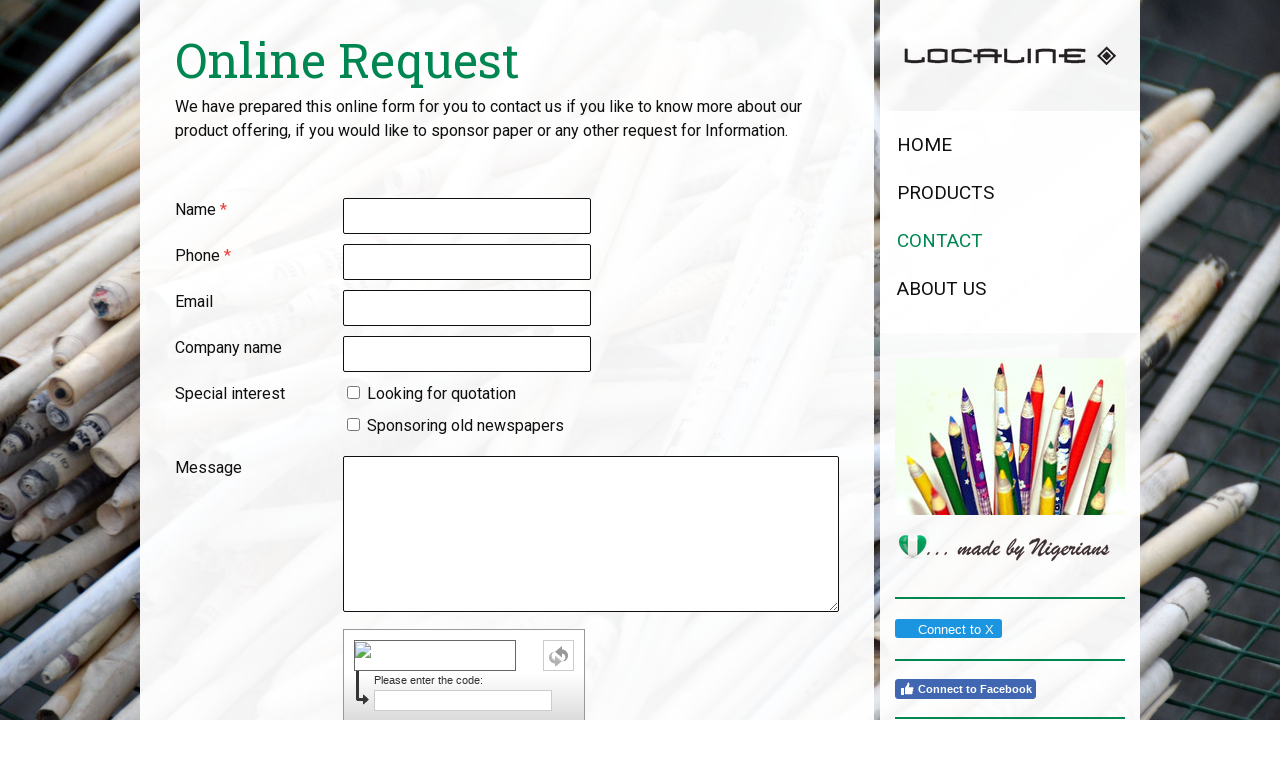

--- FILE ---
content_type: text/html; charset=UTF-8
request_url: https://www.localine.ng/contact/
body_size: 8740
content:
<!DOCTYPE html>
<html lang="en-US"><head>
    <meta charset="utf-8"/>
    <link rel="dns-prefetch preconnect" href="https://u.jimcdn.com/" crossorigin="anonymous"/>
<link rel="dns-prefetch preconnect" href="https://assets.jimstatic.com/" crossorigin="anonymous"/>
<link rel="dns-prefetch preconnect" href="https://image.jimcdn.com" crossorigin="anonymous"/>
<link rel="dns-prefetch preconnect" href="https://fonts.jimstatic.com" crossorigin="anonymous"/>
<meta name="viewport" content="width=device-width, initial-scale=1"/>
<meta http-equiv="X-UA-Compatible" content="IE=edge"/>
<meta name="description" content=""/>
<meta name="robots" content="index, follow, archive"/>
<meta property="st:section" content=""/>
<meta name="generator" content="Jimdo Creator"/>
<meta name="twitter:title" content="Online Request"/>
<meta name="twitter:description" content="We have prepared this online form for you to contact us if you like to know more about our product offering, if you would like to sponsor paper or any other request for Information."/>
<meta name="twitter:card" content="summary_large_image"/>
<meta property="og:url" content="http://www.localine.ng/contact/"/>
<meta property="og:title" content="Online Request"/>
<meta property="og:description" content="We have prepared this online form for you to contact us if you like to know more about our product offering, if you would like to sponsor paper or any other request for Information."/>
<meta property="og:type" content="website"/>
<meta property="og:locale" content="en_US"/>
<meta property="og:site_name" content="Localine Eco-Pencil Manufacturing"/>
<meta name="twitter:image" content="https://image.jimcdn.com/app/cms/image/transf/none/path/sc57e3f9cdd0f2ebc/backgroundarea/i0dfdac455d4d775e/version/1482951355/image.jpg"/>
<meta property="og:image" content="https://image.jimcdn.com/app/cms/image/transf/none/path/sc57e3f9cdd0f2ebc/backgroundarea/i0dfdac455d4d775e/version/1482951355/image.jpg"/>
<meta property="og:image:width" content="2000"/>
<meta property="og:image:height" content="1500"/>
<meta property="og:image:secure_url" content="https://image.jimcdn.com/app/cms/image/transf/none/path/sc57e3f9cdd0f2ebc/backgroundarea/i0dfdac455d4d775e/version/1482951355/image.jpg"/><title>Online Request - Localine Eco-Pencil Manufacturing</title>
<link rel="shortcut icon" href="https://u.jimcdn.com/cms/o/sc57e3f9cdd0f2ebc/img/favicon.png?t=1482867679"/>
    
<link rel="canonical" href="https://www.localine.ng/contact/"/>

        <script src="https://assets.jimstatic.com/ckies.js.7c38a5f4f8d944ade39b.js"></script>

        <script src="https://assets.jimstatic.com/cookieControl.js.b05bf5f4339fa83b8e79.js"></script>
    <script>window.CookieControlSet.setToOff();</script>

    <style>html,body{margin:0}.hidden{display:none}.n{padding:5px}#cc-website-title a {text-decoration: none}.cc-m-image-align-1{text-align:left}.cc-m-image-align-2{text-align:right}.cc-m-image-align-3{text-align:center}</style>

        <link href="https://u.jimcdn.com/cms/o/sc57e3f9cdd0f2ebc/layout/dm_380497657c6647332f0ee1937aa03142/css/layout.css?t=1526995102" rel="stylesheet" type="text/css" id="jimdo_layout_css"/>
<script>     /* <![CDATA[ */     /*!  loadCss [c]2014 @scottjehl, Filament Group, Inc.  Licensed MIT */     window.loadCSS = window.loadCss = function(e,n,t){var r,l=window.document,a=l.createElement("link");if(n)r=n;else{var i=(l.body||l.getElementsByTagName("head")[0]).childNodes;r=i[i.length-1]}var o=l.styleSheets;a.rel="stylesheet",a.href=e,a.media="only x",r.parentNode.insertBefore(a,n?r:r.nextSibling);var d=function(e){for(var n=a.href,t=o.length;t--;)if(o[t].href===n)return e.call(a);setTimeout(function(){d(e)})};return a.onloadcssdefined=d,d(function(){a.media=t||"all"}),a};     window.onloadCSS = function(n,o){n.onload=function(){n.onload=null,o&&o.call(n)},"isApplicationInstalled"in navigator&&"onloadcssdefined"in n&&n.onloadcssdefined(o)}     /* ]]> */ </script>     <script>
// <![CDATA[
onloadCSS(loadCss('https://assets.jimstatic.com/web.css.cba479cb7ca5b5a1cac2a1ff8a34b9db.css') , function() {
    this.id = 'jimdo_web_css';
});
// ]]>
</script>
<link href="https://assets.jimstatic.com/web.css.cba479cb7ca5b5a1cac2a1ff8a34b9db.css" rel="preload" as="style"/>
<noscript>
<link href="https://assets.jimstatic.com/web.css.cba479cb7ca5b5a1cac2a1ff8a34b9db.css" rel="stylesheet"/>
</noscript>
    <script>
    //<![CDATA[
        var jimdoData = {"isTestserver":false,"isLcJimdoCom":false,"isJimdoHelpCenter":false,"isProtectedPage":false,"cstok":"","cacheJsKey":"6872b02579dabafbb146fb8732c7f8989a7ce7a9","cacheCssKey":"6872b02579dabafbb146fb8732c7f8989a7ce7a9","cdnUrl":"https:\/\/assets.jimstatic.com\/","minUrl":"https:\/\/assets.jimstatic.com\/app\/cdn\/min\/file\/","authUrl":"https:\/\/a.jimdo.com\/","webPath":"https:\/\/www.localine.ng\/","appUrl":"https:\/\/a.jimdo.com\/","cmsLanguage":"en_US","isFreePackage":false,"mobile":false,"isDevkitTemplateUsed":true,"isTemplateResponsive":true,"websiteId":"sc57e3f9cdd0f2ebc","pageId":2126290295,"packageId":2,"shop":{"deliveryTimeTexts":{"1":"Ships within 1-3 days","2":"Ships within 3-5 days","3":"Delivery in 5-8 days"},"checkoutButtonText":"Check out","isReady":false,"currencyFormat":{"pattern":"\u00a4 #,##0.00;\u00a4-#,##0.00","convertedPattern":"$ #,##0.00","symbols":{"GROUPING_SEPARATOR":" ","DECIMAL_SEPARATOR":".","CURRENCY_SYMBOL":"CHF"}},"currencyLocale":"de_CH"},"tr":{"gmap":{"searchNotFound":"The entered address doesn't exist or couldn't be found.","routeNotFound":"The driving directions couldn't be determined. Possible reasons: The starting address is not specific enough or it is too far from the destination address."},"shop":{"checkoutSubmit":{"next":"Next step","wait":"Please wait"},"paypalError":"An error has occurred. Please try again!","cartBar":"Go to Shopping Cart","maintenance":"Sorry, this store is not available at the moment. Please try again later.","addToCartOverlay":{"productInsertedText":"This item was added to your cart.","continueShoppingText":"Continue shopping","reloadPageText":"Refresh"},"notReadyText":"This store has not been completely set up.","numLeftText":"There are not more than {:num} of this item available at this time.","oneLeftText":"There is only one more of this item available."},"common":{"timeout":"Oops, it looks like there's been an error on our end and your last change didn't go through. Please try again in a minute. "},"form":{"badRequest":"An error has occurred! This form could not be submitted. Please try again later."}},"jQuery":"jimdoGen002","isJimdoMobileApp":false,"bgConfig":{"id":78820195,"type":"picture","options":{"fixed":true},"images":[{"id":7445166495,"url":"https:\/\/image.jimcdn.com\/app\/cms\/image\/transf\/none\/path\/sc57e3f9cdd0f2ebc\/backgroundarea\/i0dfdac455d4d775e\/version\/1482951355\/image.jpg","altText":""}]},"bgFullscreen":null,"responsiveBreakpointLandscape":767,"responsiveBreakpointPortrait":480,"copyableHeadlineLinks":false,"tocGeneration":false,"googlemapsConsoleKey":false,"loggingForAnalytics":false,"loggingForPredefinedPages":false,"isFacebookPixelIdEnabled":false,"userAccountId":"adac9a01-d417-461c-a91d-e443e9e87ad0"};
    // ]]>
</script>

     <script> (function(window) { 'use strict'; var regBuff = window.__regModuleBuffer = []; var regModuleBuffer = function() { var args = [].slice.call(arguments); regBuff.push(args); }; if (!window.regModule) { window.regModule = regModuleBuffer; } })(window); </script>
    <script src="https://assets.jimstatic.com/web.js.24f3cfbc36a645673411.js" async="true"></script>
    <script src="https://assets.jimstatic.com/at.js.62588d64be2115a866ce.js"></script>
    
</head>

<body class="body cc-page j-m-gallery-styles j-m-video-styles j-m-hr-styles j-m-header-styles j-m-text-styles j-m-emotionheader-styles j-m-htmlCode-styles j-m-rss-styles j-m-form-styles-disabled j-m-table-styles j-m-textWithImage-styles j-m-downloadDocument-styles j-m-imageSubtitle-styles j-m-flickr-styles j-m-googlemaps-styles j-m-blogSelection-styles-disabled j-m-comment-styles j-m-jimdo-styles j-m-profile-styles j-m-guestbook-styles j-m-promotion-styles j-m-twitter-styles j-m-hgrid-styles j-m-shoppingcart-styles j-m-catalog-styles j-m-product-styles-disabled j-m-facebook-styles j-m-sharebuttons-styles j-m-formnew-styles-disabled j-m-callToAction-styles j-m-turbo-styles j-m-spacing-styles j-m-googleplus-styles j-m-dummy-styles j-m-search-styles j-m-booking-styles j-m-socialprofiles-styles j-footer-styles cc-pagemode-default cc-content-parent" id="page-2126290295">

<div id="cc-inner" class="cc-content-parent">

  <!-- _main.sass -->

  <!-- background-area -->
    <div class="jtpl-background-area" background-area=""></div>
  <!-- END background-area -->

  <input type="checkbox" id="jtpl-navigation__checkbox" class="jtpl-navigation__checkbox"/><div class="jtpl-main cc-content-parent">
    <div class="jtpl-main__inner layout-alignment cc-content-parent">

      <!-- _header.sass -->
      <header class="jtpl-header sidebar-options-box"><div class="jtpl-logo">
          <div id="cc-website-logo" class="cc-single-module-element"><div id="cc-m-10830177795" class="j-module n j-imageSubtitle"><div class="cc-m-image-container"><figure class="cc-imagewrapper cc-m-image-align-1">
<a href="https://www.localine.ng/" target="_self"><img srcset="https://image.jimcdn.com/app/cms/image/transf/dimension=230x10000:format=png/path/sc57e3f9cdd0f2ebc/image/i030810418efa41b9/version/1482858516/image.png 230w, https://image.jimcdn.com/app/cms/image/transf/dimension=320x10000:format=png/path/sc57e3f9cdd0f2ebc/image/i030810418efa41b9/version/1482858516/image.png 320w, https://image.jimcdn.com/app/cms/image/transf/dimension=460x10000:format=png/path/sc57e3f9cdd0f2ebc/image/i030810418efa41b9/version/1482858516/image.png 460w" sizes="(min-width: 230px) 230px, 100vw" id="cc-m-imagesubtitle-image-10830177795" src="https://image.jimcdn.com/app/cms/image/transf/dimension=230x10000:format=png/path/sc57e3f9cdd0f2ebc/image/i030810418efa41b9/version/1482858516/image.png" alt="Localine Eco-Pencil Manufacturing" class="" data-src-width="853" data-src-height="153" data-src="https://image.jimcdn.com/app/cms/image/transf/dimension=230x10000:format=png/path/sc57e3f9cdd0f2ebc/image/i030810418efa41b9/version/1482858516/image.png" data-image-id="7443204395"/></a>    

</figure>
</div>
<div class="cc-clear"></div>
<script id="cc-m-reg-10830177795">// <![CDATA[

    window.regModule("module_imageSubtitle", {"data":{"imageExists":true,"hyperlink":"","hyperlink_target":"_blank","hyperlinkAsString":"","pinterest":"0","id":10830177795,"widthEqualsContent":"1","resizeWidth":"230","resizeHeight":42},"id":10830177795});
// ]]>
</script></div></div>
        </div>
        <div class="jtpl-topbar navigation-colors">

          <!-- _cart.sass -->
          <div class="jtpl-cart">
            
          </div>
          <!-- END _cart.sass -->

          <!-- _mobile-navigation.sass -->
          <label for="jtpl-navigation__checkbox" class="jtpl-navigation__label navigation-colors__menu-icon">
            <span class="jtpl-navigation__borders navigation-colors__menu-icon"></span>
          </label>
          <nav class="jtpl-mobile-navigation"><div data-container="navigation"><div class="j-nav-variant-nested"><ul class="cc-nav-level-0 j-nav-level-0"><li id="cc-nav-view-2126290095" class="jmd-nav__list-item-0"><a href="/" data-link-title="Home">Home</a></li><li id="cc-nav-view-2126329195" class="jmd-nav__list-item-0"><a href="/products/" data-link-title="Products">Products</a></li><li id="cc-nav-view-2126290295" class="jmd-nav__list-item-0 cc-nav-current j-nav-current jmd-nav__item--current"><a href="/contact/" data-link-title="Contact" class="cc-nav-current j-nav-current jmd-nav__link--current">Contact</a></li><li id="cc-nav-view-2126401295" class="jmd-nav__list-item-0"><a href="/about-us/" data-link-title="About us">About us</a></li></ul></div></div>
          </nav><!-- END _mobile-navigation.sass -->
</div>

        <!-- _navigation.sass -->
        <nav class="jtpl-navigation navigation-colors"><div data-container="navigation"><div class="j-nav-variant-nested"><ul class="cc-nav-level-0 j-nav-level-0"><li id="cc-nav-view-2126290095" class="jmd-nav__list-item-0"><a href="/" data-link-title="Home">Home</a></li><li id="cc-nav-view-2126329195" class="jmd-nav__list-item-0"><a href="/products/" data-link-title="Products">Products</a></li><li id="cc-nav-view-2126290295" class="jmd-nav__list-item-0 cc-nav-current j-nav-current jmd-nav__item--current"><a href="/contact/" data-link-title="Contact" class="cc-nav-current j-nav-current jmd-nav__link--current">Contact</a></li><li id="cc-nav-view-2126401295" class="jmd-nav__list-item-0"><a href="/about-us/" data-link-title="About us">About us</a></li></ul></div></div>
        </nav><!-- END _navigation.sass --></header><!-- END _header.sass --><!-- _content.sass --><div class="jtpl-section cc-content-parent">
        <section class="jtpl-section__inner content-options cc-content-parent"><div id="content_area" data-container="content"><div id="content_start"></div>
        
        <div id="cc-matrix-2973616895"><div id="cc-m-10830177095" class="j-module n j-header "><h1 class="" id="cc-m-header-10830177095">Online Request</h1></div><div id="cc-m-10831214395" class="j-module n j-text "><p>
    We have prepared this online form for you to contact us if you like to know more about our product offering, if you would like to sponsor paper or any other request for Information.
</p></div><div id="cc-m-10831266395" class="j-module n j-spacing ">
    <div class="cc-m-spacer" style="height: 30px;">
    
</div>

</div><div id="cc-m-10830177195" class="j-module n j-formnew ">
<form action="" method="post" id="cc-m-form-10830177195" class="cc-m-form cc-m-form-layout-0">
    <div class="cc-m-form-loading"></div>

    <div class="cc-m-form-view-sortable">
<div class="cc-m-form-view-element cc-m-form-text cc-m-required" data-action="element">
    <label for="mc161a498c646cb950">
        <div>Name</div>
        </label>
    <div class="cc-m-form-view-input-wrapper">
                <input type="text" name="mc161a498c646cb950" value="" id="mc161a498c646cb950" style="width: 50%;"/>
    </div>
</div><div class="cc-m-form-view-element cc-m-form-text cc-m-required" data-action="element">
    <label for="mc161a498c646cb951">
        <div>Phone</div>
        </label>
    <div class="cc-m-form-view-input-wrapper">
                <input type="text" name="mc161a498c646cb951" value="" id="mc161a498c646cb951" style="width: 50%;"/>
    </div>
</div><div class="cc-m-form-view-element cc-m-form-email " data-action="element">
    <label for="mc161a498c646cb952">
        <div>Email</div>
        </label>
    <div class="cc-m-form-view-input-wrapper">
                <input type="email" autocorrect="off" autocapitalize="off" name="mc161a498c646cb952" value="" style="width: 50%;" id="mc161a498c646cb952"/>
    </div>
</div><div class="cc-m-form-view-element cc-m-form-text " data-action="element">
    <label for="mc161a498c646cb953">
        <div>Company name</div>
        </label>
    <div class="cc-m-form-view-input-wrapper">
                <input type="text" name="mc161a498c646cb953" value="" id="mc161a498c646cb953" style="width: 50%;"/>
    </div>
</div><div class="cc-m-form-view-element cc-m-form-checkgroup " data-action="element">
    <label for="mc161a498c646cb954">
        <div>Special interest</div>
        </label>
    <div class="cc-m-form-view-input-wrapper">
                <div class="cc-m-form-element-input cc-m-form-checkable-vertical">
    <div>
        <label>
            <input type="checkbox" name="mc161a498c646cb954" value="Looking for quotation" accept="" id="mc161a498c646cb954"/>
            <span>Looking for quotation</span>
        </label>
    </div>
    <div>
        <label>
            <input type="checkbox" name="mc161a498c646cb954" value="Sponsoring old newspapers" accept="" id="mc161a498c646cb954"/>
            <span>Sponsoring old newspapers</span>
        </label>
    </div>
</div>
    </div>
</div><div class="cc-m-form-view-element cc-m-form-textarea " data-action="element">
    <label for="mc161a498c646cb955">
        <div>Message</div>
        </label>
    <div class="cc-m-form-view-input-wrapper">
                <textarea name="mc161a498c646cb955" rows="6" style="width: 100%;" id="mc161a498c646cb955"></textarea>
    </div>
</div>    </div>
    <div class="cc-m-form-view-element cc-m-form-view-captcha">
        <label></label>
        <div class="cc-m-form-view-input-wrapper">
            <div class="captcha">
    <span class="character">
        <img src="/app/common/captcha/index/captchaId/ce654605f4c08ec5f983566d87a50eb2b7d29abd" id="captchaImagece654605f4c08ec5f983566d87a50eb2b7d29abd"/>
    </span>
    <a class="refresh" href="javascript:void(0);" onclick="javascript:changeCaptcha('ce654605f4c08ec5f983566d87a50eb2b7d29abd');" title="Generate new code"></a>
    <div class="bottom">
        <span>
            Please enter the code:
            <input type="text" name="captcha"/><br/>
        </span>
    </div>
</div>        </div>
    </div>
<div class="cc-m-form-view-element cc-m-form-submit" data-action="element">
    <label></label>
    <div class="cc-m-form-view-input-wrapper">
        <div>
    <label for="mc161a498c646cb95_dataprivacy">
        Our <a href="/j/privacy" target="_blank">Privacy Policy</a> applies.    </label>
</div>

<input type="submit" value="send" data-action="formButton"/>
    </div>
</div>
    <p class="cc-m-form-note">
        <strong>Note:</strong>
        Please fill out the fields marked with an asterisk.    </p>
</form>
<script id="cc-m-reg-10830177195">// <![CDATA[

    window.regModule("module_formnew", {"withinCms":false,"selector":"#cc-m-form-10830177195","structure":[{"type":"text","label":"Name","params":{"width":"50"},"rules":{"required":"The field \"{label}\" is required, please fill it out."}},{"type":"text","label":"Phone","params":{"width":"50"},"rules":{"required":"1"}},{"type":"email","label":"Email","params":{"width":"50"},"rules":{"email":"Please enter an valid email address. "}},{"type":"text","label":"Company name","params":{"width":"50"},"rules":[]},{"type":"checkgroup","label":"Special interest","params":{"adjustment":"vertical","options":["Looking for quotation","Sponsoring old newspapers"]},"rules":[]},{"type":"textarea","label":"Message","params":{"rows":"6","width":"100"},"rules":[]}],"moduleIdObfuscated":"mc161a498c646cb95","id":10830177195});
// ]]>
</script></div><div id="cc-m-10831279595" class="j-module n j-hr ">    <hr/>
</div><div id="cc-m-10831267495" class="j-module n j-spacing ">
    <div class="cc-m-spacer" style="height: 30px;">
    
</div>

</div><div id="cc-m-10831270095" class="j-module n j-hgrid ">    <div class="cc-m-hgrid-column" style="width: 49%;">
        <div id="cc-matrix-2974093395"><div id="cc-m-10831263195" class="j-module n j-header "><h2 class="" id="cc-m-header-10831263195">Visitor Address</h2></div><div id="cc-m-10831271395" class="j-module n j-text "><p>
    Localine Industries
</p>

<p>
    6/8 Mack K. Omodunbi Street
</p>

<p>
    Iba (Ojo) - Lagos, Nigeria
</p>

<p>
     
</p>

<p>
    <strong>Directions</strong>
</p>

<ul>
    <li>6/8 Mack K. Omodunbi Street
    </li>

    <li>Off Oseni Street (Progress Estate) <strong>behind Sky Gas Station LASU-Iba Road</strong>
    </li>
</ul>

<p>
     
</p></div></div>    </div>
            <div class="cc-m-hgrid-separator" data-display="cms-only"><div></div></div>
        <div class="cc-m-hgrid-column last" style="width: 49%;">
        <div id="cc-matrix-2974093495"><div id="cc-m-11644639795" class="j-module n j-googlemaps ">

<div id="cc-m-map-11644639795">
    <div class="cc-map-wrapper" style="height: 400px;">
                <iframe class="cc-map-embed-iframe" width="100%" height="400" frameborder="0" allowfullscreen="allowfullscreen" style="border: 0;" src="https://www.google.com/maps/embed/v1/place?key=AIzaSyASzqnCrYBWXhFtdlXXBg_KCLxQTa1I5Y4&amp;q=iba+lagos+mack+k.+omodunbi+street&amp;maptype=roadmap">
        </iframe>
            </div>
</div>
<script id="cc-m-reg-11644639795">// <![CDATA[

    window.regModule("module_googlemaps", {"id":11644639795,"selector":"#cc-m-map-11644639795","position":null,"mapTypeDefault":"roadmap","withinCms":false,"minHeight":200,"maxHeight":1000,"height":"400","embedUrlQueryParams":{"key":"AIzaSyASzqnCrYBWXhFtdlXXBg_KCLxQTa1I5Y4","q":"iba lagos mack k. omodunbi street","maptype":"roadmap"},"embedBaseUrl":"https:\/\/www.google.com\/maps\/embed\/v1\/place?key=AIzaSyBt9wuJT4E1LiRbJVwVHYnJZHpKhgfqCUE"});
// ]]>
</script></div></div>    </div>
    
<div class="cc-m-hgrid-overlay" data-display="cms-only"></div>

<br class="cc-clear"/>

</div></div>
        
        </div>
        </section>
</div>
      <!-- END _content.sass -->

      <!-- _sidebar.sass -->
      <div class="jtpl-sidebar">
        <aside class="jtpl-sidebar__content sidebar-options"><div data-container="sidebar"><div id="cc-matrix-2973617395"><div id="cc-m-11170392995" class="j-module n j-imageSubtitle "><figure class="cc-imagewrapper cc-m-image-align-1 cc-m-width-maxed">
<img srcset="https://image.jimcdn.com/app/cms/image/transf/dimension=230x10000:format=jpg/path/sc57e3f9cdd0f2ebc/image/i2627511b9dc73cff/version/1516559152/image.jpg 230w, https://image.jimcdn.com/app/cms/image/transf/dimension=320x10000:format=jpg/path/sc57e3f9cdd0f2ebc/image/i2627511b9dc73cff/version/1516559152/image.jpg 320w, https://image.jimcdn.com/app/cms/image/transf/none/path/sc57e3f9cdd0f2ebc/image/i2627511b9dc73cff/version/1516559152/image.jpg 448w" sizes="(min-width: 230px) 230px, 100vw" id="cc-m-imagesubtitle-image-11170392995" src="https://image.jimcdn.com/app/cms/image/transf/dimension=230x10000:format=jpg/path/sc57e3f9cdd0f2ebc/image/i2627511b9dc73cff/version/1516559152/image.jpg" alt="" class="" data-src-width="448" data-src-height="306" data-src="https://image.jimcdn.com/app/cms/image/transf/dimension=230x10000:format=jpg/path/sc57e3f9cdd0f2ebc/image/i2627511b9dc73cff/version/1516559152/image.jpg" data-image-id="7660176295"/>    

</figure>

<div class="cc-clear"></div>
<script id="cc-m-reg-11170392995">// <![CDATA[

    window.regModule("module_imageSubtitle", {"data":{"imageExists":true,"hyperlink":"","hyperlink_target":"","hyperlinkAsString":"","pinterest":"0","id":11170392995,"widthEqualsContent":"1","resizeWidth":"230","resizeHeight":158},"id":11170392995});
// ]]>
</script></div><div id="cc-m-10831494095" class="j-module n j-imageSubtitle "><figure class="cc-imagewrapper cc-m-image-align-1 cc-m-width-maxed">
<img srcset="https://image.jimcdn.com/app/cms/image/transf/dimension=230x10000:format=png/path/sc57e3f9cdd0f2ebc/image/ie3d4f2df63f429d3/version/1482871879/image.png 230w, https://image.jimcdn.com/app/cms/image/transf/dimension=320x10000:format=png/path/sc57e3f9cdd0f2ebc/image/ie3d4f2df63f429d3/version/1482871879/image.png 320w, https://image.jimcdn.com/app/cms/image/transf/none/path/sc57e3f9cdd0f2ebc/image/ie3d4f2df63f429d3/version/1482871879/image.png 345w" sizes="(min-width: 230px) 230px, 100vw" id="cc-m-imagesubtitle-image-10831494095" src="https://image.jimcdn.com/app/cms/image/transf/dimension=230x10000:format=png/path/sc57e3f9cdd0f2ebc/image/ie3d4f2df63f429d3/version/1482871879/image.png" alt="" class="" data-src-width="345" data-src-height="81" data-src="https://image.jimcdn.com/app/cms/image/transf/dimension=230x10000:format=png/path/sc57e3f9cdd0f2ebc/image/ie3d4f2df63f429d3/version/1482871879/image.png" data-image-id="7443742995"/>    

</figure>

<div class="cc-clear"></div>
<script id="cc-m-reg-10831494095">// <![CDATA[

    window.regModule("module_imageSubtitle", {"data":{"imageExists":true,"hyperlink":"","hyperlink_target":"","hyperlinkAsString":"","pinterest":"0","id":10831494095,"widthEqualsContent":"1","resizeWidth":"230","resizeHeight":54},"id":10831494095});
// ]]>
</script></div><div id="cc-m-11170402395" class="j-module n j-hr ">    <hr/>
</div><div id="cc-m-11512574895" class="j-module n j-twitter ">
<div id="cc-m-twitter-11512574895" class="cc-m-twitter">
        <button class="twitter-placeholder j-twitter-placeholder"><span class="icon-web-share-x"></span>Connect to X</button></div>
<script id="cc-m-reg-11512574895">// <![CDATA[

    window.regModule("module_twitter", {"variant":"default","selector":"#cc-m-twitter-11512574895","username":"MOmodunbi","count":"0","followButton":"1","minTweets":1,"maxTweets":100,"withinCms":false,"translation":{"lessThanAMinute":"less than a minute ago","aboutAMinute":"about one minute ago","minutes":"{minuten} minutes ago","aboutAnHour":"about one hour ago","hours":"{stunden} hours ago","oneDay":"one day ago","days":"{tage} days ago"},"id":11512574895});
// ]]>
</script></div><div id="cc-m-11512576095" class="j-module n j-hr ">    <hr/>
</div><div id="cc-m-11170389595" class="j-module n j-facebook ">        <div class="j-search-results">
            <button class="fb-placeholder-button j-fb-placeholder-button"><span class="like-icon"></span>Connect to Facebook</button>
            <div class="fb-page" data-href="https://www.facebook.com/localinenigeria/" data-hide-cover="false" data-show-facepile="true" data-show-posts="false" data-width="230"></div>
        </div><script>// <![CDATA[

    window.regModule("module_facebook", []);
// ]]>
</script></div><div id="cc-m-11512575895" class="j-module n j-hr ">    <hr/>
</div><div id="cc-m-11372060495" class="j-module n j-callToAction "><div class="j-calltoaction-wrapper j-calltoaction-align-2">
    <a class="j-calltoaction-link j-calltoaction-link-style-3" data-action="button" href="/contact/" data-title="BUY NOW">
        BUY NOW    </a>
</div>
</div><div id="cc-m-10830177595" class="j-module n j-text "><p style="text-align: left;">
    <strong>Localine Industries Ltd</strong>
</p>

<p style="text-align: left;">
    <strong>Iba (Ojo)</strong>
</p>

<p style="text-align: left;">
    <strong>Lagos, Nigeria</strong>
</p>

<p style="text-align: left;">
     
</p>

<p>
    <b>Phone: +234 803 721 72 53 </b>
</p>

<p>
    <b>Phone: +234 809 415 88 38</b>
</p>

<p>
    <b>Phone: +234 803 323 70 01</b>
</p>

<p>
    <b>WhatsApp: +41 76 386 31 60</b>
</p>

<p>
     
</p>

<p>
    <strong>Email:</strong>
</p>

<p>
    <strong>info@localine.ng</strong>
</p></div><div id="cc-m-11512574795" class="j-module n j-hr ">    <hr/>
</div></div></div>
        </aside>
</div>
      <!-- END _sidebar.sass -->

    </div>

    <!-- _footer.sass -->
    <footer class="jtpl-footer footer-options"><div class="jtpl-footer__gutter layout-alignment">
        <div class="jtpl-footer__container">
          <div class="jtpl-footer__inner border-options">
            <div id="contentfooter" data-container="footer">

    
    <div class="j-meta-links">
        © 2017 Localine Industries Ltd Nigeria - All rights reserved.    </div>

    <div class="j-admin-links">
            

<span class="loggedin">
    <a rel="nofollow" id="logout" target="_top" href="https://cms.e.jimdo.com/app/cms/logout.php">
        Log out    </a>
    |
    <a rel="nofollow" id="edit" target="_top" href="https://a.jimdo.com/app/auth/signin/jumpcms/?page=2126290295">Edit</a>
</span>
        </div>

    
</div>

          </div>
        </div>
      </div>
    </footer><!-- END _footer.sass -->
</div>
  <!-- END _main.sass -->

</div>
    <ul class="cc-FloatingButtonBarContainer cc-FloatingButtonBarContainer-right hidden">

                    <!-- scroll to top button -->
            <li class="cc-FloatingButtonBarContainer-button-scroll">
                <a href="javascript:void(0);" title="Scroll to top">
                    <span>Scroll to top</span>
                </a>
            </li>
            <script>// <![CDATA[

    window.regModule("common_scrolltotop", []);
// ]]>
</script>    </ul>
    <script type="text/javascript">
//<![CDATA[
addAutomatedTracking('creator.website', track_anon);
//]]>
</script>
    





</body>
</html>
